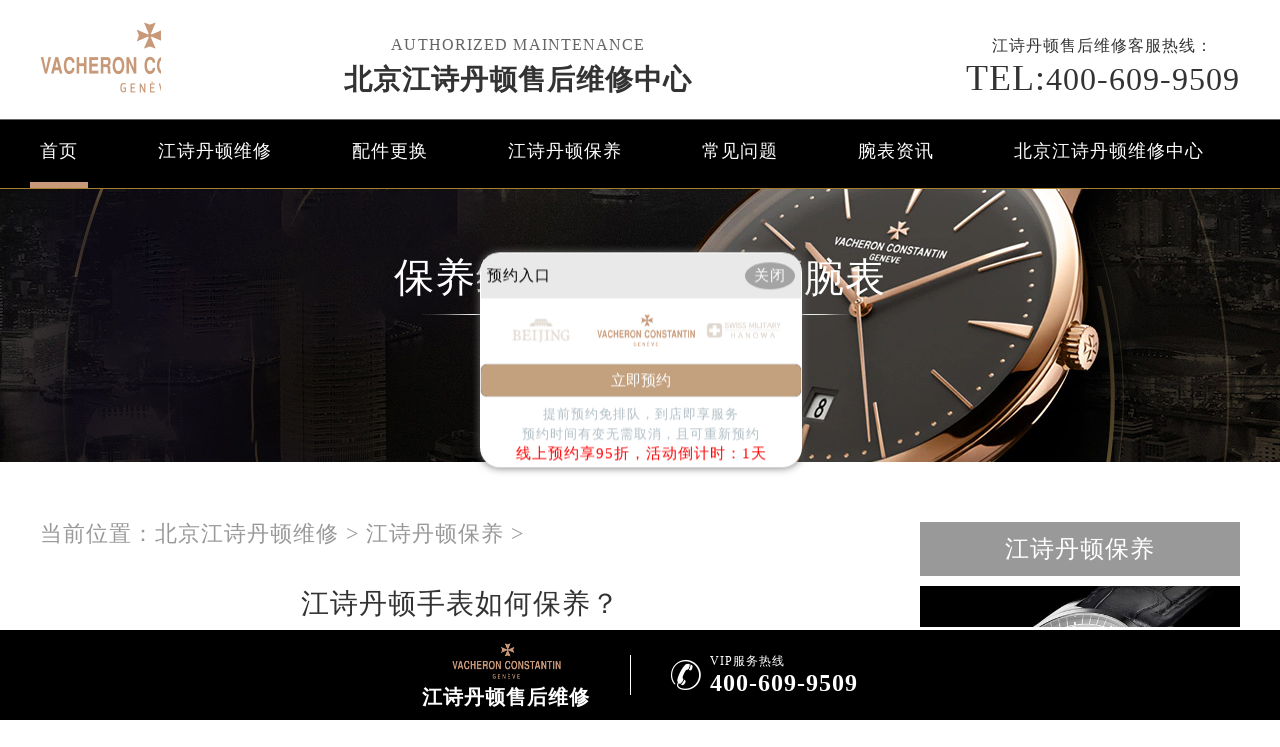

--- FILE ---
content_type: text/html
request_url: http://www.vacheronconstantinbj.com/llsby/497.html
body_size: 8266
content:
<!doctype html>
<html lang="en">
<head>
<meta charset="UTF-8">
<title>江诗丹顿手表如何保养？ - 北京江诗丹顿维修服务中心</title>
<meta name="keywords" content="江诗丹,顿,手表,如何,保养,北京江,诗丹顿," />
<meta name="description" content="北京江诗丹顿维修中心 分享：江诗丹顿手表如何保养？身穿一身干净整洁的服装与衣着一身很脏破破烂烂的服装对比，我觉得没人会对后面一种有什么好的印像，大家所配戴的手表一样" />
<!--  搜索引擎适配（pc端放置） -->
<link rel="alternate" media="only screen and (max-width: 640px)" href="http://www.vacheronconstantinbj.com/llsby/497.html" />
<!--  本页面适配声明 -->
<meta name="applicable-device"content="pc">
<link rel="stylesheet" type="text/css" href="/css/common.css"/>
<link rel="stylesheet" type="text/css" href="/css/jquery.fancybox.min.css">
<script type="text/javascript" src="/js/jquery1.7.2.js" ></script>
<script type="text/javascript" src="/js/jquery.SuperSlide.2.1.1.js" ></script>
<meta http-equiv="mobile-agent" content="format=xhtml;url=http://m.vacheronconstantinbj.com/llsby/497.html">
<script type="text/javascript">if(window.location.toString().indexOf('pref=padindex') != -1){}else{if(/AppleWebKit.*Mobile/i.test(navigator.userAgent) || (/MIDP|SymbianOS|NOKIA|SAMSUNG|LG|NEC|TCL|Alcatel|BIRD|DBTEL|Dopod|PHILIPS|HAIER|LENOVO|MOT-|Nokia|SonyEricsson|SIE-|Amoi|ZTE/.test(navigator.userAgent))){if(window.location.href.indexOf("?mobile")<0){try{if(/Android|Windows Phone|webOS|iPhone|iPod|BlackBerry/i.test(navigator.userAgent)){window.location.href="http://m.vacheronconstantinbj.com/llsby/497.html";}else if(/iPad/i.test(navigator.userAgent)){}else{}}catch(e){}}}}</script>
<!-- 禁止百度转码 -->
<meta http-equiv="Cache-Control" content="no-siteapp">
</head>
<body>
<header class="header">
    <div class="top">
        <div class="w1200 flex df czjz wrap">    
            <div class="top_cen flex spjz czjz wrap" style="width: 121px;">
                <div class="dis_tab">
                    <div class="tab_cell"> 
                        <a href="http://www.vacheronconstantinbj.com/"><img src="/images/logo/pp_tp_laolishi.png" title="江诗丹顿北京售后服务中心" alt="江诗丹顿北京售后服务中心" /></a>

                    </div>
                </div>
            </div>
          
          <div class="top_fl flex spjz czjz wrap">
                <p>Authorized maintenance</p>
                <div class="clear"></div>
                <h2><a href="http://www.vacheronconstantinbj.com/" style="font-size:28px;"><abbr class="mbgfsh">北京</abbr>江诗丹顿售后维修中心</a></h2>

            </div>
          
            <div class="top_fr flex spjz czjz column">
                <p><span>江诗丹顿售后维修</span>客服热线：</p>
                <a><span>TEL:</span>400-609-9509</a> </div>
            <div class="clear"></div>
        </div>
    </div>
    <!--导航-->
    <div class="nav">
        <ul class="nav_ul" id="nav_ul_smy">
          <li id="nav_img_smy"><a href="http://www.vacheronconstantinbj.com/"><img src="/images/logo/pp_tp_laolishi.png"></a></li>
            <li class="m"> <a href="http://www.vacheronconstantinbj.com/" class="nava" title="北京江诗丹顿售后维修中心">首页</a> </li>
            <li class="m"> 
                <a href="/llswx/" title="江诗丹顿维修" class="nava">江诗丹顿维修</a> 
                <ul class="subyu subyu001" style="display: none;left: 22px;">
                    <li><a href="/llswx/js/">进水</a></li><li><a href="/llswx/zswc/">走时误差</a></li><li><a href="/llswx/dm/">打磨</a></li><li><a href="/llswx/hh/">划痕</a></li><li><a href="/llswx/pg/">抛光</a></li><li><a href="/llswx/wcbz/">误差标准</a></li><li><a href="/llswx/bpsx/">表盘生锈</a></li><li><a href="/llswx/hdc/">换电池</a></li><li><a href="/llswx/jxby/">机芯保养</a></li><li><a href="/llswx/qt/">其他</a></li>
                </ul>
            </li>
            <li class="m"> 
                <a href="/llspj/" title="配件更换" class="nava">配件更换</a> 
                <ul class="subyu subyu001" style="display: none;left: 5px;">
                    <li><a href="/llspj/biaoke/">表壳</a></li><li><a href="/llspj/bm/">表蒙</a></li><li><a href="/llspj/bb/">表把</a></li><li><a href="/llspj/bk/">表扣</a></li><li><a href="/llspj/hg/">机芯</a></li><li><a href="/llspj/bz/">表针</a></li><li><a href="/llspj/bp/">表盘</a></li><li><a href="/llspj/bd/">表带</a></li><li><a href="/llspj/qt/">其他</a></li>
                </ul>
            </li>
            <li class="m"> 
                <a href="/llsby/" title="江诗丹顿保养" class="nava">江诗丹顿保养</a> 
                <ul class="subyu subyu001" style="display: none;left: 22px;">
                    <li><a href="/llsby/qx/">清洗</a></li><li><a href="/llsby/zsjc/">走时检测</a></li><li><a href="/llsby/fs/">防水</a></li><li><a href="/llsby/wgwh/">外观维护</a></li><li><a href="/llsby/qt/">其他</a></li>
                </ul>
            </li>
            <li class="m"> <a href="/cjwt/" title="常见问题" class="nava">常见问题</a> </li>
            <li class="m"> <a href="/llszx/" title="腕表资讯" class="nava">腕表资讯</a> </li>
            <li class="m"> 
                <a rel="nofollow" href="/fwzx/" title="北京江诗丹顿维修中心" class="nava">北京江诗丹顿维修中心</a> 
                <ul class="subyu subyu002" style="display: none;left: 42px;">
                    <li><a href="/fwzx/zxjs/">中心介绍</a></li><li><a href="/fwzx/jstd/">匠心品质</a></li><li><a href="/fwzx/zxhj/">中心环境</a></li><li><a href="/fwzx/llssj/">江诗丹顿世界</a></li>
                </ul>
            </li>
          <li id="nav_tel_smy"><a><span>TEL:</span>400-609-9509</a></li>
        </ul>
        <div class="clear"></div>
    </div>
    <div class="clear"></div>
    </header>
<!--banner图-->
<div class="p05"> 
	<img src="/images/bannerwz/pp_tp_laolishi.jpg" title="江诗丹顿" alt="江诗丹顿" />
    	<div class="p05a">保养维修您的江诗丹顿腕表</div>

    <div class="p05b">Maintain and repair your watch</div>
   <!-- <div class="p05c"><a href="javascript:void(0)" onclick="openZoosUrl('chatwin','&e='+escape('A4渠道_东方 - A4++++++++++++++++++++请 客 服 登 记 （A4） 渠道++++++++++++++++++++A4'));" rel="nofollow"
>点击咨询</a></div>-->
</div>
<div class="clear"></div>
<div class="p05lis">
    <div class="p05lis_a"> 
        <!--当前位置-->
        <div class="p06">当前位置：<a href='/'>北京江诗丹顿维修</a> > <a href='/llsby/'>江诗丹顿保养</a> > </div>
        <h1 class="p07">江诗丹顿手表如何保养？</h1>
        <div class="p07a" style="border: 1px solid #ececec;padding:5px 0px 28px 10px;width: 98.7%;">
          <span style="float: left;">发布日期：2022-04-29 16:59:04</span><!--2022.04.29-->
          <span style="float: left;margin-left: 15px;">分类：<a href="/llsby/" target="_blank">江诗丹顿保养</a></span>
          <!--<span>作者：江诗丹顿维修服务中心
</span>-->
          <span class="item post-views" id="vvclick" style="float: left;margin-left: 15px;">阅读量：(9018)</span></div>
        <div class="p07b wenzhang">
        	<p>
	<strong><a href='http://www.vacheronconstantinbj.com/' target='_blank'><u>北京江诗丹顿维修</u></a>中心</strong>分享：&ldquo;江诗丹顿手表如何保养？&rdquo;身穿一身干净整洁的服装与衣着一身很脏破破烂烂的服装对比，我觉得没人会对后面一种有什么好的印像，大家所配戴的手表一样如此，手表好的&ldquo;形象&rdquo;，会给人留有好的感观及印像，而要维持好的&ldquo;形象&rdquo;，大家要对腕表外型搞好维护保养。</p>
<p>
	<strong>江诗丹顿手表保养：</strong></p>
<p>
	戴表时，手里的汗液对手表表壳表带具备一定的腐蚀，钢制手表表壳表带钢表壳因为是镍铬合金，耐腐蚀特性好点，半钢手表表壳表带是铜的，长期性与汗液触碰，非常容易浸蚀，因此人们常常用薄布抹除汗液或垫上塑胶表托，以避免 其被汗珠腐蚀。</p>
<p style="text-align: center;">
	<img alt="江诗丹顿手表保养（图）" src="http://www.vacheronconstantinbj.com/uploads/allimg/220429/15128-2204291A95SX.jpg" style="width: 329px; height: 321px;" title="江诗丹顿手表保养（图）" /></p>
<p>
	一般来说，腕表假如配戴很长期，在所难免出现一些刮痕，也有一些小伙伴想追求完美更多的腕表层次感，也是会为自己的爱表&ldquo;更新&rdquo;，这种情形都能够挑选给自己的腕表换镜面玻璃。</p>
<p>
	换镜面是最直接的简便的方式，可是对绝大部分人而言换镜面玻璃除开价格对比贵以外，也是十分的不方便，这还要靠日常的关爱了。</p>
<p>
	就算抗磨损的宝石水晶制品也尽可能留意不能让表的镜面玻璃撞击和划入锐利的物件上，以防毁坏表。也需要定期维护自已的表链，看一下是不是有什么问题，以防把表掉在地面上遭受损害。</p>
<p>
	皮层表链以其配戴舒服款式，雅致时尚潮流而而出名，尤其是在寒冷的冬季可以配戴一款皮层腕表是很舒服的。冬季带传动带表得话，那麼最好有两根以上的皮层表链，那样可以更换，防止长期配戴同一条表链被汗液侵湿而发生的硬底化挥着臭味问题。</p>
<p>
	金属材料表链和皮层表含有一样的缺陷，那便是不防水，由于水蒸气会造成表金属材料表链的空气氧化。假如平常要清理得话，还记得把表链卸下来独立清理，用一些专业性的清洁剂清理，随后用冷水洗干净，随后干抹布擦洗后在电吹风烘干就可以了。</p>
<p>
	表把;是腕表关键的构成部分，坚信绝大多数人针对表把的养护都没什么定义，可是腕表不小心进到水份，基本上都是以表把的部位渗入进来的。</p>
<p>
	通过以上内容想必大家也都了解到了江诗丹顿手表保养的分享，因此<a href="http://www.vacheronconstantinbj.com"><strong>江诗丹顿北京售后服务中心</strong></a>在此建议大家在平常佩带表时要多加留意。若是大家想进一步了解江诗丹顿手表更多维修保养的知识，可以拨打我们的<a href='http://www.vacheronconstantinbj.com/' target='_blank'><u>北京江诗丹顿售后</u></a>维修服务电话进行咨询。同时江诗丹顿服务人员也将竭诚为您服务！</p>
<p>
	　</p>

          <p>本文链接：http://www.vacheronconstantinbj.com/llsby/497.html</p>
        </div>
        <div class="clear"></div>
        <div class="zr_06b_ac">
            <div class="zr_06b_ac_a">上一篇：<a href='/llsby/494.html'>江诗丹顿手表机芯怎么清理养护？</a> </div>
            <div class="zr_06b_ac_a">下一篇：<a href='/llsby/499.html'>江诗丹顿手表日常保养注意什么？</a> </div>
        </div>
    </div>
    <div class="p05lis_b">
    <div class="p05lis_ba">江诗丹顿保养</div> 
    <div class="p05lis_bb"><img src="/uploads/allimg/200818/9-200QR01242T5.jpg" title="保养你的江诗丹顿手表这几招就够了" alt="保养你的江诗丹顿手表这几招就" /></div>
 
    <ul class="p05lis_bd">
    	<li><a href="/llsby/fs/199.html" title="如何处理进水后的江诗丹顿传袭系列手表">如何处理进水后的江诗丹顿传袭<span>18-10-16</span></a></li>
<li><a href="/llsby/zsjc/224.html" title="江诗丹顿伍陆之型系列手表调整注意事项">江诗丹顿伍陆之型系列手表调整<span>18-10-23</span></a></li>
<li><a href="/llsby/qt/247.html" title="大夏天怎么保养你的手表表带不和汗液混在一起">大夏天怎么保养你的手表表带不<span>18-10-24</span></a></li>
<li><a href="/llsby/qt/303.html" title="江诗丹顿手表的维修保养基础">江诗丹顿手表的维修保养基础<span>18-10-27</span></a></li>
<li><a href="/llsby/qx/214.html" title="江诗丹顿纵横四海系列手表清洗费用是多少">江诗丹顿纵横四海系列手表清洗<span>18-10-20</span></a></li>
<li><a href="/llsby/176.html" title="江诗丹顿传承系列手表维修保养的方法">江诗丹顿传承系列手表维修保养<span>18-10-14</span></a></li>
<li><a href="/llsby/wgwh/218.html" title="手表表帶有划痕怎么办">手表表帶有划痕怎么办<span>18-10-21</span></a></li>
<li><a href="/llsby/173.html" title="江诗丹顿手表的常识">江诗丹顿手表的常识<span>18-10-14</span></a></li>
<li><a href="/llsby/qt/261.html" title="江诗丹顿手表表盘的保养方式有什么">江诗丹顿手表表盘的保养方式有<span>18-10-25</span></a></li>
<li><a href="/llsby/fs/174.html" title="江诗丹顿传承系列的防水注意事项">江诗丹顿传承系列的防水注意事<span>18-10-14</span></a></li>

    </ul>
    <div class="clear"></div>
    <div class="p05lis_be"><a href="/llsby/">换一组看看</a></div>
    <div class="p05lis_ba">常见问题</div> 
    <div class="p05lis_bb"><img src="/uploads/allimg/210313/10-21031316023K26.jpg" title="江诗丹顿维修中心怎么样?" alt="江诗丹顿维修中心怎么样?" /></div>
 
    <ul class="p05lis_bd">
        <li><a href="/cjwt/269.html" title="江诗丹顿手表维修中万用表的使用方法">江诗丹顿手表维修中万用表的使<span>18-10-26</span></a></li>
<li><a href="/cjwt/272.html" title="江诗丹顿手表维修保养">江诗丹顿手表维修保养<span>18-10-26</span></a></li>
<li><a href="/cjwt/351.html" title="江诗丹顿走时太慢是怎么回事">江诗丹顿走时太慢是怎么回事<span>18-11-16</span></a></li>
<li><a href="/cjwt/355.html" title="江诗丹顿维修服务中心保养价格">江诗丹顿维修服务中心保养价格<span>18-11-19</span></a></li>
<li><a href="/cjwt/296.html" title="保养手表让手表使用寿命延长">保养手表让手表使用寿命延长<span>18-10-26</span></a></li>
<li><a href="/cjwt/327.html" title="你知道这些江诗丹顿手表的保养方法吗">你知道这些江诗丹顿手表的保养<span>18-10-30</span></a></li>
<li><a href="/cjwt/288.html" title="手表保养的这些事项你都知道吗">手表保养的这些事项你都知道吗<span>18-10-26</span></a></li>
<li><a href="/cjwt/363.html" title="北京江诗丹顿维修服务中心在哪?">北京江诗丹顿维修服务中心在哪<span>18-12-12</span></a></li>
<li><a href="/cjwt/331.html" title="保养表帶要避免哪些问题">保养表帶要避免哪些问题<span>18-11-01</span></a></li>
<li><a href="/cjwt/295.html" title="江诗丹顿机械表该怎么进行保养">江诗丹顿机械表该怎么进行保养<span>18-10-26</span></a></li>

    </ul>
    <div class="clear"></div>
    <div class="p05lis_be"><a href="/cjwt/">换一组看看</a></div>
</div>
<div class="clear"></div>
</div>
<div class="clear"></div>
<!--p04a-->
<div class="p04a">
	<div class="p04a_a">
    	<div class="p04a_aa">
        	<div class="p04a_aa_a"><a href="/fwzx/llssj/" title="江诗丹顿世界">江诗丹顿世界</a></div>
            <ul class="p04a_ab">
            	<li><a href="/fwzx/llssj/41.html" title="江诗丹顿：活力瑰宝">江诗丹顿：活力瑰宝</a></li>
<li><a href="/fwzx/llssj/46.html" title="江诗丹顿与阿比路录音室共谱美妙乐章">江诗丹顿与阿比路录音室共谱美妙乐</a></li>
<li><a href="/fwzx/llssj/69.html" title="江诗丹顿:卓尔不群">江诗丹顿:卓尔不群</a></li>
<li><a href="/fwzx/llssj/63.html" title="非凡的先行者，江诗丹顿传奇创始人">非凡的先行者，江诗丹顿传奇创始人</a></li>
<li><a href="/fwzx/llssj/47.html" title="江诗丹顿：悠久历史诞生的时刻">江诗丹顿：悠久历史诞生的时刻</a></li>

            </ul>
        </div>
        <div class="p04a_aa">
        	<div ></div>
            <ul class="p04a_ab">                   
            </ul>
        </div>
        <div class="p04a_aa">
        	<div class="p04a_aa_a">江诗丹顿维修网站导航</div>
            <ul class="p04a_ab">
            	<li><a href="/llswx/" title="江诗丹顿维修">江诗丹顿维修</a></li>
                <li><a href="/llspj/" title="配件更换">配件更换</a></li>
                <li><a href="/llsby/" title="江诗丹顿保养">江诗丹顿保养</a></li>
                <li><a href="/cjwt/" title="常见问题">常见问题</a></li>
                <li><a href="/llszx/" title="腕表资讯">腕表资讯</a></li>
            </ul>
        </div>
        <div class="clear"></div>
    </div>
    <div class="p04b">
    	<a href="#"><img src="/images/p02.png" /></a>
    </div>
</div>
<div class="p04c">
	<div class="p04ca">版权所有：北京精时恒达钟表有限公司贵阳分公司 <a href="http://www.vacheronconstantinbj.com"><span style="color:#ffffff;"><strong>北京江诗丹顿维修服务中心</strong></span></a> Copyright &copy; 2018-2032 <a href="http://www.vacheronconstantinbj.com/sitemap.xml" target="_blank" style="color: #a7a7a7;"> | XML</a>  <br/>客户服务热线：400-609-9509 <br/>北京江诗丹顿维修中心拥有钟表维修专家30余名，其中高级技术顾问3名、高级技师10名，初级、中级技师10余名，现已形成了北京乃至全国专业的江诗丹顿维修服务团队。<br /><a href="https://beian.miit.gov.cn/" rel="nofollow" class="smsize">网站备案/许可证号：黔ICP备2025054552号-9</a>
</div>
<!--右侧悬浮开始-->
<div id="yuyue">
  <a href="javascript:void(0)" class="showzjtc" rel="nofollow">
          <div class="fa fa-angle-up yuyue">在线预约</div>
    </a>
</div>
<div id="goToTop">
        <a href=" ">
          <div class="fa fa-angle-up goToTop">∧</div>
        </a>
</div>
<!--右侧悬浮结束-->
	<!-- 中间弹窗开始 -->
    <div class="zjtc210711">
        <div class="zjtop210711 flex210711 df210711 czjz210711">
            <h3 class="flex spjz czjz wrap"><font class="pcshow smsize">腕表服务</font><font class="smsize">线上预约</font></h3>
            <div class="zjtopfr210711 flex210711 spjz210711 czjz210711">
                <img src="/images/gq.jpg">
                <p class="smsize210711">China</p>
                <span class="gbzjtc210711">关闭</span>
            </div>
        </div>
        <a href="javascript:void(0)"  class="zjspp210711 flex210711 spjz210711 czjz210711">
            <img>
            <img src="/images/logo/pp_tp_laolishi.png">
            <img>
        </a>
        <form method="post" class="ghfm210711 flex column" onsubmit="return yzbd('ghfm210711','name210711','input210711','button210711');">
    <div>
    	<div style="float:left;width: 49%;">
        <input type="text" name="name" class="name210711 smsize" value="您的姓名*" onfocus="if(this.value == '您的姓名*') this.value = ''" onblur="if(this.value =='') this.value = '您的姓名*'" style="width: 100%;">
        </div>
        <div style="float:right;width: 49%;">
        <input type="text" name="contacts" class="input210711 smsize" value="您的联系方式*" onfocus="if(this.value == '您的联系方式*') this.value = ''" onblur="if(this.value =='') this.value = '您的联系方式*'" style="width: 100%;">
        </div>
    </div>
    <div>
    	<div style="float:left;width: 49%;">
        <select name="guzhang" class="select61 smsize" style="width: 100%;">
            <option value="服务项目">服务项目</option>
            <option value="走时故障">走时故障</option>
            <option value="外观检验">外观检验</option>
            <option value="表带损坏">表带损坏</option>
            <option value="更换配件">更换配件</option>
            <option value="抛光打磨">抛光打磨</option>
            <option value="磕碰摔坏">磕碰摔坏</option>
            <option value="私人定制">私人定制</option>
            <option value="清洗保养">清洗保养</option>
            <option value="其他">其他</option>
        </select>
        </div>
        <div style="float:right;width: 49%;">
		<select name="fangshi" class="select61 smsize" style="width: 100%;">
            <option value="服务方式">服务方式</option>
            <option value="到店">到店</option>
            <option value="邮寄">邮寄</option>
            <option value="其他">其他</option>
        </select>
</div>
</div>
	<div class="fmyu smsize">选择预约到店时间：</div>
    <div>
    <input type="date" name="date" id="date_info" class="name210711 smsize" style="-webkit-appearance: none;width:100%;text-indent:4px; text-align:center;">
    <script>
    $(document).ready(function () {
        var time = new Date();
		var houer = time.getHours();
		var minute = time.getMinutes();
        var day = ("0" + time.getDate()).slice(-2);
        var month = ("0" + (time.getMonth() + 1)).slice(-2);
        var today = time.getFullYear() + "-" + (month) + "-" + (day);
		//var shike = (houer) + ":" + (minute);
		$('#date_info').val(today);
		//$('#shike_info').val(shike);
    })
</script>
    </div>
    	<div class="fmyu smsize">备注信息（非必填）：</div>
    	<textarea class="textarer210711 smsize" name="remarks" value="品牌型号或其他补充" onfocus="if(this.value == '品牌型号或其他补充') this.value = ''" onblur="if(this.value =='') this.value = '品牌型号或其他补充'">品牌型号或其他补充</textarea>
        <div class="fm5btn210711 flex df czjz">
            <button class="button210711 smsize">提交服务</button>
            <a href="tel:4006099509" rel="nofollow" class="smsize hrefTel">400-609-9509</a>
        </div>
        <span class="bdtishi smsize">
        客服在线时间：8:00-22:00<br/>温馨提示：为节省您的时间，建议尽早预约可免排队，非在线时间的预约将在客服上线后联系您</span>
        <a class="yjgb"><span>当前页面永久关闭</span></a>
    </form>
      </div>
<!-- 中间弹窗结束 -->
<!--底部悬浮开始-->
    <div class="dbtc">
        <div class="dbtccon flex spjz czjz">
            <a href="/"  class="dbfl flex column spjz czjz">
                <img src="/images/logo/pp_tp_laolishi.png">
                <h3>江诗丹顿售后维修</h3>
            </a>
            <div class="dbline"></div>
            <a href="tel:4006099509"  rel="nofollow" class="dbfr flex spjz czjz hrefTel">
                <span class="icon iconfont"></span>
                <div class="dbfrinfo">
                    <p>VIP服务热线</p>
                    <h3 class="showTel">400-609-9509</h3>
                </div>
            </a>
        </div>
    </div>
    <!--底部悬浮结束-->
<!--返回顶部按钮js开始-->
<!--返回顶部按钮js结束-->
<script type="text/javascript" src="/swt/jquery.floatDiv.js"></script>
<script type="text/javascript" src="/swt/swt_in.js"></script>
<script type="text/javascript" src="/swt/tc.js"></script>
  <script type="text/javascript" src="/swt/swt_in.js"></script>
<script type="text/javascript" src="/swt/jquery.floatDiv.js"></script>
<script type="text/javascript" src="/swt/tc.js"></script>
  <!-- 百度落地页时间因子开始 -->
<script type="application/ld+json">
{
"@context":"https://ziyuan.baidu.com/contexts/cambrian.jsonld",
"@id":"http://www.vacheronconstantinbj.com/llsby/497.html",
"appid":"否",
"title":"江诗丹顿手表如何保养？ - 北京江诗丹顿维修服务中心",
"images":["http://www.vacheronconstantinbj.com/uploads/allimg/220429/15128-2204291A95SX.jpg"],
"description":'北京江诗丹顿维修中心 分享：江诗丹顿手表如何保养？身穿一身干净整洁的服装与衣着一身很脏破破烂烂的服装对比，我觉得没人会对后面一种有什么好的印像，大家所配戴的手表一样',
"pubDate":"2022-04-29T17:00:23",
"upDate":"2022-04-29T16:59:04",
}
</script>
<!-- 百度落地页时间因子结束 -->
<script src="/js/jquery.fancybox.min.js"></script>
</body>
</html>

--- FILE ---
content_type: text/css
request_url: http://www.vacheronconstantinbj.com/css/gonggong.css
body_size: 955
content:
@charset "utf-8";
/* CSS Document */
@font-face{
	font-family: 'hklj';
	src: url('/fonts/hklj.ttc'),url('/fonts/hklj.ttf'),url('/fonts/hklj.otf');
}
@font-face{
	font-family: 'changchengdahei';
	src: url(),url('/fonts/changchengdahei.ttf'),url();
}
/*banner*/
.fullSlide{ display:block; margin:0px auto; position:relative; z-index:0; overflow:hidden;}
.fullSlide .bd{ margin:0 auto;}	
.fullSlide .bd ul{ width:100% !important;}	
.fullSlide .bd li{ width:100% !important; height:500px; overflow:hidden; text-align:center; position:relative;}	
.fullSlide .bd li a{ width:100% !important; display:block; height:500px; position:relative; left:0px; top:0px;}	
.fullSlide .hd{ width:100%; position:absolute; z-index:1; bottom:0; left:0; height:30px; line-height:30px; }	
.fullSlide .hd ul{ text-align:center;}	
.fullSlide .hd ul li{ cursor:pointer; display:inline-block; *display:inline; zoom:1; width:42px; height:11px; margin:1px; overflow:hidden; background:#000;	filter:alpha(opacity=50);opacity:0.5;  line-height:999px;}	
.fullSlide .hd ul .on{ background:#f00;}	
.fullSlide .prev,.fullSlide .next{  display:block;  position:absolute; z-index:1; top:50%; margin-top:-30px; left:15%;  z-index:1; width:40px; height:60px; background:url() -126px -137px #000 no-repeat;  cursor:pointer; filter:alpha(opacity=50);opacity:0.5; display:none;}	
.fullSlide .next{ left:auto; right:15%; background-position:-6px -137px;}
	
.jb{ background-image: -webkit-linear-gradient(left,#a78349,#fffaf2); -webkit-background-clip: text; -webkit-text-fill-color: transparent;}
.jbb{background-image: -webkit-linear-gradient(left,#a78349 10%,#fbe0a9 60%,#fffaf2);-webkit-background-clip: text;-webkit-text-fill-color: transparent;}
.jbb1{background-image: -webkit-linear-gradient(top,#a78349,#fbe0a9,#fffaf2);-webkit-background-clip: text;-webkit-text-fill-color: transparent;}
.lb_dw{ width:1200px; display:block; margin:0px auto;text-align: center; padding-top:108px;}
.lb_dw span:nth-child(1){font-size: 40px;line-height: 42px;margin-bottom: 12px;font-weight: bold;letter-spacing: 5px;/*font-family: 'changchengdahei';*/}
.lb_dw span:nth-child(2){font-size: 66px; font-weight:bold; line-height: 70px;margin-bottom: 12px;/*font-family: 'hklj';*/}
.lb_dw span{text-transform: uppercase; width:550px; padding-left:480px; display:block;font-size: 20px;font-weight: bold;}
.lb_dwyu{ width:550px; padding-left:480px; font-size:42px; line-height:42px; font-family: 'impact';background-image: -webkit-linear-gradient(left,#a78349 10%,#fbe0a9 60%,#fffaf2);-webkit-background-clip: text;-webkit-text-fill-color: transparent; padding-top:90px;}
.lb_dw p{ width:550px; padding-left:480px; font-size:18px; line-height:28px; color:#a09681; display:block; text-align:center; padding-top:4px;}